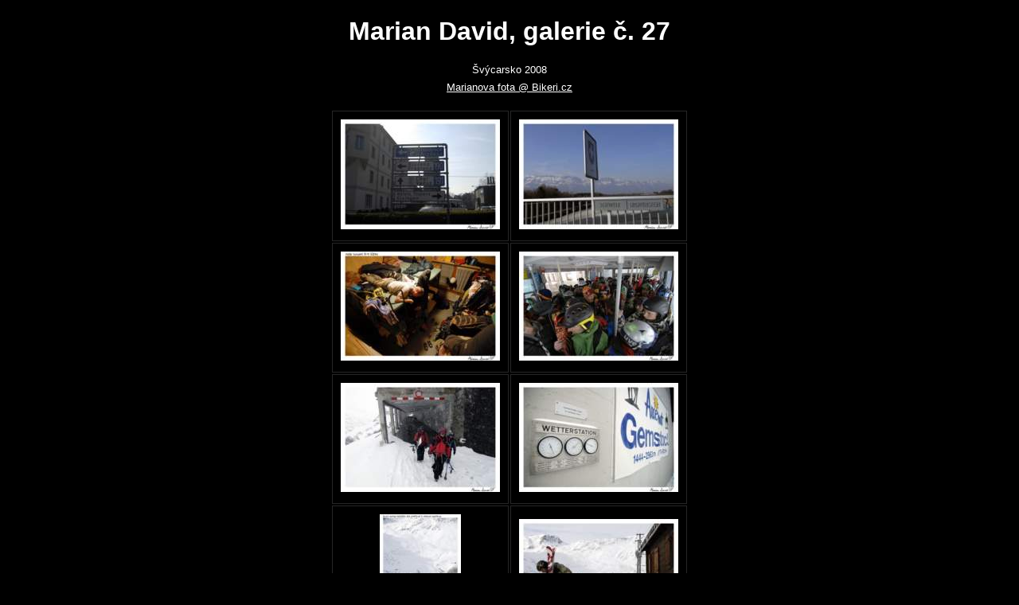

--- FILE ---
content_type: text/html
request_url: http://bikeri.cz/soubory/marian/27/postaru/
body_size: 899
content:
<!DOCTYPE html PUBLIC "-//W3C//DTD XHTML 1.0 Strict//EN" "http://www.w3.org/TR/xhtml1/DTD/xhtml1-strict.dtd">
<html xmlns="http://www.w3.org/1999/xhtml" xml:lang="en">
<head>
   <title>Marian David, galerie č. 26</title>
   <meta http-equiv="Content-Type" content="text/html; charset=utf-8" />
   <meta http-equiv="Generator" content="Web Album Generator 1.8.2; http://www.ornj.net/" />
   <link rel="stylesheet" type="text/css" href="main.css" />
</head>
<body>
   <div id="header">
      <h1>Marian David, galerie č. 27</h1>
   </div>
<p class="description">Švýcarsko 2008</p>
   <div id="navigation"><span class="home"><a href="http://bikeri.cz/fotky/marianova-fota" title="Return to Home">Marianova fota @ Bikeri.cz</a></span></div>
<div id="index">
	<table>
	<tr>
		<td class="thumbcell"><a href="_dsc0003.html"><img src="_dsc0003_small.jpg" title="_DSC0003" alt="_dsc0003_small.jpg" /></a></td>
		<td class="thumbcell"><a href="_dsc0009.html"><img src="_dsc0009_small.jpg" title="_DSC0009" alt="_dsc0009_small.jpg" /></a></td>
	</tr>
	<tr>
		<td class="thumbcell"><a href="_dsc0038.html"><img src="_dsc0038_small.jpg" title="_DSC0038" alt="_dsc0038_small.jpg" /></a></td>
		<td class="thumbcell"><a href="_dsc0078.html"><img src="_dsc0078_small.jpg" title="_DSC0078" alt="_dsc0078_small.jpg" /></a></td>
	</tr>
	<tr>
		<td class="thumbcell"><a href="_dsc0081.html"><img src="_dsc0081_small.jpg" title="_DSC0081" alt="_dsc0081_small.jpg" /></a></td>
		<td class="thumbcell"><a href="_dsc0086.html"><img src="_dsc0086_small.jpg" title="_DSC0086" alt="_dsc0086_small.jpg" /></a></td>
	</tr>
	<tr>
		<td class="thumbcell"><a href="_dsc0088.html"><img src="_dsc0088_small.jpg" title="_DSC0088" alt="_dsc0088_small.jpg" /></a></td>
		<td class="thumbcell"><a href="_dsc0091.html"><img src="_dsc0091_small.jpg" title="_DSC0091" alt="_dsc0091_small.jpg" /></a></td>
	</tr>
	<tr>
		<td class="thumbcell"><a href="_dsc0104.html"><img src="_dsc0104_small.jpg" title="_DSC0104" alt="_dsc0104_small.jpg" /></a></td>
		<td class="thumbcell"><a href="_dsc0116.html"><img src="_dsc0116_small.jpg" title="_DSC0116" alt="_dsc0116_small.jpg" /></a></td>
	</tr>
	<tr>
		<td class="thumbcell"><a href="_dsc0129.html"><img src="_dsc0129_small.jpg" title="_DSC0129" alt="_dsc0129_small.jpg" /></a></td>
		<td class="thumbcell"><a href="_dsc0148.html"><img src="_dsc0148_small.jpg" title="_DSC0148" alt="_dsc0148_small.jpg" /></a></td>
	</tr>
	<tr>
		<td class="thumbcell"><a href="_dsc0152.html"><img src="_dsc0152_small.jpg" title="_DSC0152" alt="_dsc0152_small.jpg" /></a></td>
		<td class="thumbcell"><a href="_dsc0159.html"><img src="_dsc0159_small.jpg" title="_DSC0159" alt="_dsc0159_small.jpg" /></a></td>
	</tr>
	<tr>
		<td colspan="2"><div class="pages">Page:&nbsp;1&nbsp; <a href="index2.html" title="Jump to index page 2">&nbsp;2&nbsp;</a> <a href="index3.html" title="Jump to index page 3">&nbsp;3&nbsp;</a> <a href="index4.html" title="Jump to index page 4">&nbsp;4&nbsp;</a> <a href="index5.html" title="Jump to index page 5">&nbsp;5&nbsp;</a> <a href="index6.html" title="Jump to index page 6">&nbsp;6&nbsp;</a></div></td>
	</tr>
	</table>
</div>
   <p class="footnote">Photo album created with <a href="http://www.ornj.net/">Web Album Generator</a></p>
</body>
</html>
